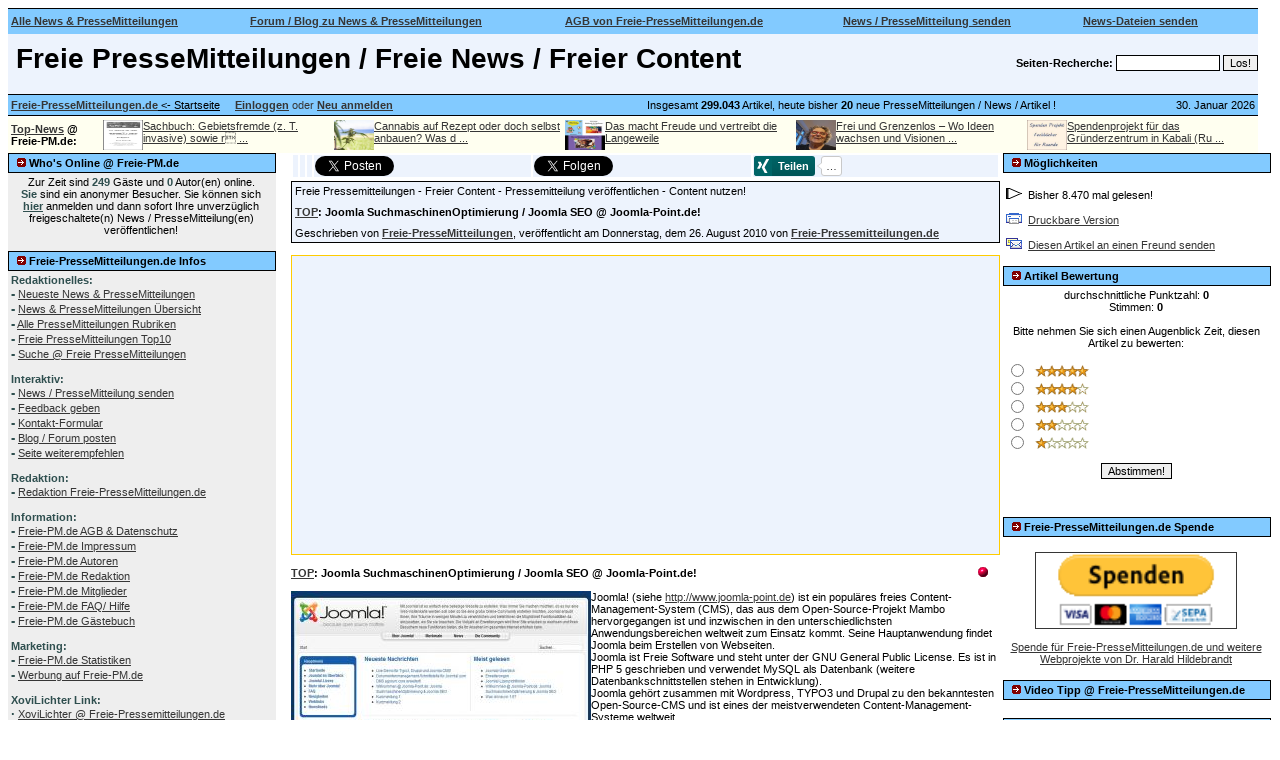

--- FILE ---
content_type: text/html
request_url: https://freie-pressemitteilungen.de/modules.php?name=PresseMitteilungen&file=article&sid=18620
body_size: 15583
content:
<link rel="canonical" href="http://www.freie-pressemitteilungen.de/modules.php?name=PresseMitteilungen&file=article&sid=18620"><meta name="viewport" content="width=device-width, initial-scale=1.0"><!DOCTYPE HTML PUBLIC "-//W3C//DTD HTML 4.01 Transitional//EN">
<html>
<head>
<title> Joomla SuchmaschinenOptimierung / Joomla SEO @ Joomla-Point.de!</title>
<META HTTP-EQUIV="Content-Type" CONTENT="text/html; charset=ISO-8859-1">
<META HTTP-EQUIV="EXPIRES" CONTENT="0">
<META NAME="RESOURCE-TYPE" CONTENT="DOCUMENT">
<META NAME="DISTRIBUTION" CONTENT="GLOBAL">
<META NAME="AUTHOR" CONTENT="">
<META NAME="COPYRIGHT" CONTENT="Copyright (c) 2002 by ">
<META NAME="KEYWORDS" CONTENT="Freie Pressemitteilungen, Freie News, kostenlose Pressemitteilungen, Pressemitteilungen, Pressemitteilung, Pressemeldungen, Pressemeldung, Pressenews, Presseportal, Artikel, kostenlos, kostenlose, open, freie, frei, Content, Open Content, Beiträge, Beitrag, Meldung, News, news, New, new, Headlines, headlines, Community, community, Forum, forum, Forums, forums, Board, board, Boards, boards, Open Source, OpenSource, Opensource, opensource, open source, Portal, Links, Shopping, Kontakte, beziehung, Blogs, blogs, Blog, blog, Intercative, interactive, Game, game, Games, games, Web Site, web site, Weblog, WebLog, weblog, Bulletin, bulletin">
<META NAME="DESCRIPTION" CONTENT="Freie PresseMitteilungen &amp; News - freie kostenlose PresseMitteilung - freier Open Content !">
<META NAME="ROBOTS" CONTENT="INDEX, FOLLOW">
<META NAME="REVISIT-AFTER" CONTENT="1 DAYS">
<META NAME="RATING" CONTENT="GENERAL">
<meta name="verification" content="44b3a7cd043642a4de44e2fbf58e153b" />
<META NAME="GENERATOR" CONTENT="PHPnukebase / Drupal / Typo3 - Powered Site 4.x-8.x-HH - Copyright (c) by ">

<script async src="//pagead2.googlesyndication.com/pagead/js/adsbygoogle.js"></script>
<script>
  (adsbygoogle = window.adsbygoogle || []).push({
    google_ad_client: "ca-pub-0838253563745893",
    enable_page_level_ads: true
  });
</script><meta name="viewport" content="width=device-width, initial-scale=1.0"><link REL="shortcut icon" HREF="themes/Karate/images/favicon.ico" TYPE="image/x-icon">
<LINK REL="StyleSheet" HREF="themes/Karate/style/style.css" TYPE="text/css">





</head>

<style type="text/css">
html, body, textarea {
  scrollbar-base-color: #82caff;
}
</style><body bgcolor="#ffffff" text="#000000" link="#363636" vlink="#363636" alink="#d5ae83">


<table cellpadding="0" cellspacing="0" width="1250" border="0" valign="left" bgcolor="#ffffff">
<tr>
<td bgcolor="#000000" colspan="4"><IMG src="themes/Karate/images/pixel.gif" width="1" height=1 alt="" border="0" hspace="0"></td>
</tr>
<table width="1250" border="0" valign="left" cellpadding="0" cellspacing="0"bgcolor="#ffffff">
<tr height="20px">
<td width="19%" height="25" bgcolor="#82caff" align="left" style="cursor:hand" onMouseOver="this.style.background='#efefef'" onMouseOut="this.style.background='#82caff'" onClick="window.location.href='modules.php?name=PresseMitteilungen'">&nbsp;<a href="modules.php?name=PresseMitteilungen"><b>Alle News & PresseMitteilungen</a></td>
<td width="25%" bgcolor="#82caff" align="left" style="cursor:hand" onMouseOver="this.style.background='#efefef'" onMouseOut="this.style.background='#82caff'" onClick="window.location.href='modules.php?name=XForum'">&nbsp;<a href="modules.php?name=XForum"><b>Forum / Blog zu News & PresseMitteilungen</a></td>
<td width="22%" bgcolor="#82caff" align="left" style="cursor:hand" onMouseOver="this.style.background='#efefef'" onMouseOut="this.style.background='#82caff'" onClick="window.location.href='modules.php?name=PresseMitteilungen-AGB'">&nbsp;<a href="modules.php?name=1_AGB"><b>AGB von Freie-PresseMitteilungen.de</a></td>
<td width="19%" bgcolor="#82caff" align="left" style="cursor:hand" onMouseOver="this.style.background='#efefef'" onMouseOut="this.style.background='#82caff'" onClick="window.location.href='modules.php?name=Submit_News'">&nbsp;<a href="modules.php?name=Submit_News"><b>News / PresseMitteilung senden</a></td>
<td width="14%" bgcolor="#82caff" align="left" style="cursor:hand" onMouseOver="this.style.background='#efefef'" onMouseOut="this.style.background='#82caff'" onClick="window.location.href='modules.php?name=Submit_Dateien'">&nbsp;<a href="modules.php?name=Submit_Dateien"><b>News-Dateien senden</a></td>
</tr>
</table>
<table width="1250" valign="left" bgcolor="#edf3fd"><tr height="5" ><td width="100%" bgcolor="#edf3fd" ></td></tr></table>
<table cellpadding="0" cellspacing="0" width="1250" border="0" valign="left" bgcolor="#ffffff">
<tr width="100%" valign="middle">
<td width="76%" bgcolor="#edf3fd" align="left"  valign="bottom" >
<h1>&nbsp;Freie PresseMitteilungen / Freie News / Freier Content&nbsp;</h1></td>
<td bgcolor="#edf3fd" align="right">
<form action="modules.php?name=Search_News" method="post"><font class="content" color="#F3E1AF"><b>Seiten-Recherche:</b> 
<input type=text size=15 name=query value="">&nbsp;<input type=submit value="Los!"></font></form></td>
</tr></table>
<table cellpadding="0" cellspacing="0" width="1250" border="0" valign="left" bgcolor="#fefefe">
<tr>
<td width="100%" bgcolor="#000000" colspan="4"><IMG src="themes/Karate/images/pixel.gif" width="1" height=1 alt="" border="0" hspace="0"></td>
</tr>
<tr valign="middle" bgcolor="#82caff">
<td width="45%"  height="20" nowrap><font class="content">
&nbsp;<a href="https://www.freie-pressemitteilungen.de"><b>Freie-PresseMitteilungen.de</b></a><u> <- Startseite</u>&nbsp;&nbsp;&nbsp;
&nbsp;<font color="#363636"><a href="modules.php?name=Your_Account"><b>Einloggen</b></a>&nbsp;</b>oder&nbsp;<a href="modules.php?name=Your_Account&op=new_user"><b>Neu anmelden</b></a></font>
</font></td>
</td>
<td align="center" width="45%"><center>&nbsp;Insgesamt <b>299.043</b> Artikel, heute bisher <b>20</b> neue PresseMitteilungen / News / Artikel !</center></td><td align="right" width="15%"><font class="content">
<script type="text/javascript">

<!--   // Array ofmonth Names
var monthNames = new Array( "Januar","Februar","M&auml;rz","April","Mai","Juni","Juli","August","September","Oktober","November","Dezember");
var now = new Date();
thisYear = now.getYear();
if(thisYear < 1900) {thisYear += 1900}; // corrections if Y2K display problem
document.write( now.getDate() + ". " + monthNames[now.getMonth()] + "  "  + thisYear);
// -->

</script></font></td>
<td>&nbsp;</td>
</tr>
<tr>
<td bgcolor="#000000" colspan="4"><IMG src="themes/Karate/images/pixel.gif" width="1" height="1" alt="" border="0" hspace="0"></td>
</tr>
</table>
<!-- FIN DEL TITULO -->
<table width="1250" cellpadding="0" cellspacing="0" border="0" bgcolor="#ffffff" valign="left">
<tr valign="top">
</tr>
<tr valign="top">
<td bgcolor="#ffffff"><img src="themes/Karate/images/pixel.gif" width="1" height="1" border="0" alt=""></td>
</tr>
</table>

<table width = "1250" bgcolor = "ivory">
<tr width = "1250">

<td width = "90" border = "1">
<div style="float:left;">
<b>
<a href=modules.php?name=1_Werbung><b>Top-News</b></a> @<br>
Freie-PM.de:
</b>
</div>
</td>


<center>
<td width = "232" border = "1">
<div style="float:left;"><a href="modules.php?name=PresseMitteilungen&amp;file=article&amp;sid=299930"><img src="https://www.freie-pressemitteilungen.de/0-0pene/Sachbuch-DIE-INVASION-DER-TIERE-250817-sw-kl.jpg" width="40" height="30" alt="Sachbuch: DIE INVASION DER TIERE oder gebietsfremde (z. T. invasive) sowie rückkehrende Tierarten (Ein Überblick von Dr. Harald Hildebrandt)!"></a></div>
<div><a href="modules.php?name=PresseMitteilungen&file=article&sid=299930">Sachbuch: Gebietsfremde (z. T. invasive) sowie r&#2 ...</a></div>
</td>
</center>

<center>
<td width = "232" border = "1">
<div style="float:left;"><a href="modules.php?name=PresseMitteilungen&amp;file=article&amp;sid=299890"><img src="https://www.freie-pressemitteilungen.de/0-0pene/marijuana-leaf-5315560_1280-kl.jpg" width="40" height="30" alt="Cannabis zu medizinischen Zwecken"></a></div>
<div><a href="modules.php?name=PresseMitteilungen&file=article&sid=299890">Cannabis auf Rezept oder doch selbst anbauen? Was d ...</a></div>
</td>
</center>

<center>
<td width = "232" border = "1">
<div style="float:left;"><a href="modules.php?name=PresseMitteilungen&amp;file=article&amp;sid=299769"><img src="https://www.freie-pressemitteilungen.de/0-0pene/DasMachtFreudeBritta.jpg" width="40" height="30" alt=""></a></div>
<div><a href="modules.php?name=PresseMitteilungen&file=article&sid=299769">Das macht Freude und vertreibt die Langeweile</a></div>
</td>
</center>

<center>
<td width = "232" border = "1">
<div style="float:left;"><a href="modules.php?name=PresseMitteilungen&amp;file=article&amp;sid=299009"><img src="https://www.freie-pressemitteilungen.de/0-0pene/ReniWebseiteFreiUndGrenzenlos.jpg" width="40" height="30" alt=""></a></div>
<div><a href="modules.php?name=PresseMitteilungen&file=article&sid=299009">Frei und Grenzenlos – Wo Ideen wachsen und Visionen ...</a></div>
</td>
</center>

<center>
<td width = "232" border = "1">
<div style="float:left;"><a href="modules.php?name=PresseMitteilungen&amp;file=article&amp;sid=135379"><img src="https://www.freie-pressemitteilungen.de/0-0pene/spende-fachbuecher-ruanda-web1.jpg" width="40" height="30" alt="Foto: Es sollen ca. 10 - 15 englischsprachige Fachbücher für etwa 400 EUR zum CCSME in Ruanda geschickt werden."></a></div>
<div><a href="modules.php?name=PresseMitteilungen&file=article&sid=135379">Spendenprojekt für das Gründerzentrum in Kabali (Ru ...</a></div>
</td>
</center>
</tr>
</table>
<table width="1250" cellpadding="0" cellspacing="0" border="0" bgcolor="#ffffff" valign="left"><tr valign="top">
<td bgcolor="#eeeeee" width="150" valign="top">
<table border="0" cellpadding="1" cellspacing="0" bgcolor="#000000" width="266"><tr><td>
<table border="0" cellpadding="3" cellspacing="0" bgcolor="#82caff" width="266"><tr><td align=left>
<font class="content" color="#363636"><b><img src="images/blocks/pressemitteilungen-braun.gif" alt="Freie Pressemitteilungen von und für juristische und natürliche Personen!">&nbsp;Who's Online @ Freie-PM.de</b></font>
</td></tr></table></td></tr></table>
<table border="0" cellpadding="3" cellspacing="0" width="266">
<tr valign="top"><td>
<center><font class="content">Zur Zeit sind <b><font color=#2F4F4F>249</font></b> G&auml;ste und <b><font color=#2F4F4F>0</font></b> Autor(en) online.<br><b><font color="#2F4F4F">Sie</font></b> sind ein anonymer Besucher. Sie k&ouml;nnen sich <a href="modules.php?name=Your_Account"><b><font color="#2F4F4F">hier</font></b></a> anmelden und dann sofort Ihre unverzüglich freigeschaltete(n) News / PresseMitteilung(en) veröffentlichen!</font></center>
</td></tr></table>
<br>


<table border="0" cellpadding="1" cellspacing="0" bgcolor="#000000" width="266"><tr><td>
<table border="0" cellpadding="3" cellspacing="0" bgcolor="#82caff" width="266"><tr><td align=left>
<font class="content" color="#363636"><b><img src="images/blocks/pressemitteilungen-braun.gif" alt="Freie Pressemitteilungen von und für juristische und natürliche Personen!">&nbsp;Freie-PresseMitteilungen.de Infos</b></font>
</td></tr></table></td></tr></table>
<table border="0" cellpadding="3" cellspacing="0" width="266">
<tr valign="top"><td>
<font color=#2F4F4F>

<b>Redaktionelles:</b><br>
<strong><big>-</big></strong> <a href="modules.php?name=PresseMitteilungen" title="Neueste News & PresseMitteilungen">Neueste News & PresseMitteilungen</a><br>
<strong><big>-</big></strong> <a href="modules.php?name=Stories_Archive&sa=show_all" title="Alle News & PresseMitteilungen">News & PresseMitteilungen Übersicht</a><br>
<strong><big>-</big></strong> <a href="modules.php?name=Topics" title="Alle News & PresseMitteilungen Rubriken">Alle PresseMitteilungen Rubriken</a><br>
<strong><big>-</big></strong> <a href="modules.php?name=Top" title="Freie PresseMitteilungen Top10">Freie PresseMitteilungen Top10</a><br>

<script language="JavaScript">document.write('<strong><big>-</big></strong> <a href="modules.php?name=Search_News" title="Suche" rel="nofollow">Suche @ Freie PresseMitteilungen</a><br>')</script> 
<br>

<b>Interaktiv:</b><br>
<strong><big>-</big></strong> <a href="modules.php?name=Submit_News" title="News mitteilen">News / PresseMitteilung senden</a><br>
<script language="JavaScript">document.write('<strong><big>-</big></strong> <a href="modules.php?name=Feedback" title="Feedback auf unserer Seite" rel="nofollow">Feedback geben<br></a>')</script> 
<script language="JavaScript">document.write('<strong><big>-</big></strong> <a href="modules.php?name=Kontakt" title="Kontakt auf unserer Seite" rel="nofollow">Kontakt-Formular<br></a>')</script>
<script language="JavaScript">document.write('<strong><big>-</big></strong> <a href="modules.php?name=XForum" title="Blog / Forum posten" rel="nofollow">Blog / Forum posten<br></a>')</script>
<script language="JavaScript">document.write('<strong><big>-</big></strong> <a href="modules.php?name=Recommend_Us" title="title="Seite Weiterempfehlen" rel="nofollow">Seite weiterempfehlen<br></a>')</script>
<br>

<b>Redaktion:</b><br>
<strong><big>-</big></strong> <a href="modules.php?name=PresseMitteilungen-Redaktion" title="Freie PresseMitteilungen Redaktion">Redaktion Freie-PresseMitteilungen.de</a><br>
<br>

<b>Information:</b><br>

<strong><big>-</big></strong> <a href="modules.php?name=1_AGB">Freie-PM.de AGB & Datenschutz</a><br> 

<strong><big>-</big></strong> <a href="modules.php?name=1_Impressum">Freie-PM.de Impressum</a><br>

<script language="JavaScript">document.write('<strong><big>-</big></strong> <a href="modules.php?name=PresseMitteilungen-Authors" title="Autoren-Liste" rel="nofollow">Freie-PM.de Autoren<br></a>')</script>

<script language="JavaScript">document.write('<strong><big>-</big></strong> <a href="modules.php?name=PresseMitteilungen-Redaktion" title="Freie PresseMitteilungen Redaktion" rel="nofollow">Freie-PM.de Redaktion<br></a>')</script>

<script language="JavaScript">document.write('<strong><big>-</big></strong> <a href="modules.php?name=Members_List" title="Mitglieder-Liste" rel="nofollow">Freie-PM.de Mitglieder<br></a>')</script>
<script language="JavaScript">document.write('<strong><big>-</big></strong> <a href="modules.php?op=modload&name=FAQ&file=index" rel="nofollow">Freie-PM.de FAQ/ Hilfe<br></a>')</script>

<script language="JavaScript">document.write('<strong><big>-</big></strong> <a href="modules.php?name=x_Guestbook" title="Gästebuch" rel="nofollow">Freie-PM.de Gästebuch<br></a>')</script>
<br>

<b>Marketing:</b><br>

<script language="JavaScript">document.write('<strong><big>-</big></strong> <a href="modules.php?name=Statistics&op=Stats" rel="nofollow">Freie-PM.de Statistiken</a><br>')</script>

<script language="JavaScript">document.write('<strong><big>-</big></strong> <a href="modules.php?name=1_Werbung" rel="nofollow">Werbung auf Freie-PM.de</a><br><br>')</script>

<b>XoviLichter Link:</b><br> 
<strong><big>·</big></strong> <a href="http://www.freie-pressemitteilungen.de/0contests/xovilichter/" title="XoviLichter @ Freie-Pressemitteilungen.de">XoviLichter @ Freie-Pressemitteilungen.de</a><br>
<br>

<b>Accounts:</b><br>
<strong><big>-</big></strong> <a href="https://www.facebook.com/HaraldHil" target=_blank>Facebook</a><br>
<strong><big>-</big></strong> <a href="https://www.youtube.com/channel/UCdn8EWV5hsnilAUdcRLvgqQ/videos" target=_blank>YouTube</a><br>
<strong><big>-</big></strong> <a href=http://twitter.com/HarHildebrandt target=_blank>Twitter</a><br>
<strong><big>-</big></strong> <a href="https://plus.google.com/+HaraldHildebrandt?rel=author">google+</a>
</td></tr></table>
<br>


<table border="0" cellpadding="1" cellspacing="0" bgcolor="#000000" width="266"><tr><td>
<table border="0" cellpadding="3" cellspacing="0" bgcolor="#82caff" width="266"><tr><td align=left>
<font class="content" color="#363636"><b><img src="images/blocks/pressemitteilungen-braun.gif" alt="Freie Pressemitteilungen von und für juristische und natürliche Personen!">&nbsp;Online Werbung</b></font>
</td></tr></table></td></tr></table>
<table border="0" cellpadding="3" cellspacing="0" width="266">
<tr valign="top"><td>
<center>

<!-- ACHTUNG: Der Code enthält die ID/Usernamen TEST und ist nur für Testzwecke gedacht, z.B. für eigene Klicks. Falls Sie den Code für Ihre eigene ID benutzen möchten, bitte zuerst ganz oben Ihre ID (Usernamen) eingeben und einfach auf den obigen nebenstehenden Button klicken und neue Codes generieren, sonst werden die Klicks und Provisionen der ID test gutgeschrieben, und nicht Ihnen ! -->
<!--- Start HTML-Code superclix.de Partnerprogramm 5022/21233 --->
<a href="https://clix.superclix.de/cgi-bin/clix.cgi?id=HaraldHi&pp=5022&linknr=21233" target="_blank">
<img src="http://clix.superclix.de/images/b-pp5022-s01-468x60-einkaufen.gif" width="255" height="50" alt="Online Preiswert Einkaufen mit Online-Preiswert-Einkaufen.de" border="0"></a>
<!--- Ende HTML-Code superclix.de Partnerprogramm 5022/21233 --->

<script async src="//pagead2.googlesyndication.com/pagead/js/adsbygoogle.js"></script>
<!-- 00 - nur FPM - 250x250 Leaderboard -->
<ins class="adsbygoogle"
     style="display:inline-block;width:250px;height:250px"
     data-ad-client="ca-pub-0838253563745893"
     data-ad-slot="3220904736"></ins>
<script>
(adsbygoogle = window.adsbygoogle || []).push({});
</script>
</td></tr></table>
<br>


<table border="0" cellpadding="1" cellspacing="0" bgcolor="#000000" width="266"><tr><td>
<table border="0" cellpadding="3" cellspacing="0" bgcolor="#82caff" width="266"><tr><td align=left>
<font class="content" color="#363636"><b><img src="images/blocks/pressemitteilungen-braun.gif" alt="Freie Pressemitteilungen von und für juristische und natürliche Personen!">&nbsp;PresseMitteilungen Rubriken</b></font>
</td></tr></table></td></tr></table>
<table border="0" cellpadding="3" cellspacing="0" width="266">
<tr valign="top"><td>
<table width="100%"><tr width="100%"><td><img src="images/blocks/pressemitteilungen-gelb.gif" alt="PresseMitteilungen zum Thema Auto & Verkehr"> <a href="modules.php?name=PresseMitteilungen&new_topic=1" title="PresseMitteilungen zum Thema Auto & Verkehr"><b>Auto & Verkehr</b></a></td><td align="right">(<b>11.519</b>)</td></tr><tr width="100%"><td><img src="images/blocks/pressemitteilungen-gelb.gif" alt="PresseMitteilungen zum Thema Bildung & Wissenschaft"> <a href="modules.php?name=PresseMitteilungen&new_topic=2" title="PresseMitteilungen zum Thema Bildung & Wissenschaft"><b>Bildung & Wissenschaft</b></a></td><td align="right">(<b>13.222</b>)</td></tr><tr width="100%"><td><img src="images/blocks/pressemitteilungen-gelb.gif" alt="PresseMitteilungen zum Thema Computer & Software"> <a href="modules.php?name=PresseMitteilungen&new_topic=18" title="PresseMitteilungen zum Thema Computer & Software"><b>Computer & Software</b></a></td><td align="right">(<b>13.338</b>)</td></tr><tr width="100%"><td><img src="images/blocks/pressemitteilungen-gelb.gif" alt="PresseMitteilungen zum Thema Einkauf & Shopping"> <a href="modules.php?name=PresseMitteilungen&new_topic=19" title="PresseMitteilungen zum Thema Einkauf & Shopping"><b>Einkauf & Shopping</b></a></td><td align="right">(<b>1.728</b>)</td></tr><tr width="100%"><td><img src="images/blocks/pressemitteilungen-gelb.gif" alt="PresseMitteilungen zum Thema Energie & Umwelt"> <a href="modules.php?name=PresseMitteilungen&new_topic=13" title="PresseMitteilungen zum Thema Energie & Umwelt"><b>Energie & Umwelt</b></a></td><td align="right">(<b>9.658</b>)</td></tr><tr width="100%"><td><img src="images/blocks/pressemitteilungen-gelb.gif" alt="PresseMitteilungen zum Thema Ernährung & Gesundheit"> <a href="modules.php?name=PresseMitteilungen&new_topic=12" title="PresseMitteilungen zum Thema Ernährung & Gesundheit"><b>Ernährung & Gesundheit</b></a></td><td align="right">(<b>26.745</b>)</td></tr><tr width="100%"><td><img src="images/blocks/pressemitteilungen-gelb.gif" alt="PresseMitteilungen zum Thema Freizeit & Hobby"> <a href="modules.php?name=PresseMitteilungen&new_topic=11" title="PresseMitteilungen zum Thema Freizeit & Hobby"><b>Freizeit & Hobby</b></a></td><td align="right">(<b>27.771</b>)</td></tr><tr width="100%"><td><img src="images/blocks/pressemitteilungen-gelb.gif" alt="PresseMitteilungen zum Thema Heim, Garten & Wohnen"> <a href="modules.php?name=PresseMitteilungen&new_topic=20" title="PresseMitteilungen zum Thema Heim, Garten & Wohnen"><b>Heim, Garten & Wohnen</b></a></td><td align="right">(<b>18.363</b>)</td></tr><tr width="100%"><td><img src="images/blocks/pressemitteilungen-gelb.gif" alt="PresseMitteilungen zum Thema Immobilien & Wirtschaft"> <a href="modules.php?name=PresseMitteilungen&new_topic=10" title="PresseMitteilungen zum Thema Immobilien & Wirtschaft"><b>Immobilien & Wirtschaft</b></a></td><td align="right">(<b>53.563</b>)</td></tr><tr width="100%"><td><img src="images/blocks/pressemitteilungen-gelb.gif" alt="PresseMitteilungen zum Thema Internet & Medien"> <a href="modules.php?name=PresseMitteilungen&new_topic=9" title="PresseMitteilungen zum Thema Internet & Medien"><b>Internet & Medien</b></a></td><td align="right">(<b>53.871</b>)</td></tr><tr width="100%"><td><img src="images/blocks/pressemitteilungen-gelb.gif" alt="PresseMitteilungen zum Thema Kunst & Kultur"> <a href="modules.php?name=PresseMitteilungen&new_topic=8" title="PresseMitteilungen zum Thema Kunst & Kultur"><b>Kunst & Kultur</b></a></td><td align="right">(<b>8.441</b>)</td></tr><tr width="100%"><td><img src="images/blocks/pressemitteilungen-gelb.gif" alt="PresseMitteilungen zum Thema Liebe & Erotik"> <a href="modules.php?name=PresseMitteilungen&new_topic=17" title="PresseMitteilungen zum Thema Liebe & Erotik"><b>Liebe & Erotik</b></a></td><td align="right">(<b>314</b>)</td></tr><tr width="100%"><td><img src="images/blocks/pressemitteilungen-gelb.gif" alt="PresseMitteilungen zum Thema Marktforschung & Werbung"> <a href="modules.php?name=PresseMitteilungen&new_topic=7" title="PresseMitteilungen zum Thema Marktforschung & Werbung"><b>Marktforschung & Werbung</b></a></td><td align="right">(<b>7.778</b>)</td></tr><tr width="100%"><td><img src="images/blocks/pressemitteilungen-gelb.gif" alt="PresseMitteilungen zum Thema Mode & Lifestyle"> <a href="modules.php?name=PresseMitteilungen&new_topic=6" title="PresseMitteilungen zum Thema Mode & Lifestyle"><b>Mode & Lifestyle</b></a></td><td align="right">(<b>8.092</b>)</td></tr><tr width="100%"><td><img src="images/blocks/pressemitteilungen-gelb.gif" alt="PresseMitteilungen zum Thema Politik & Gesellschaft"> <a href="modules.php?name=PresseMitteilungen&new_topic=5" title="PresseMitteilungen zum Thema Politik & Gesellschaft"><b>Politik & Gesellschaft</b></a></td><td align="right">(<b>13.198</b>)</td></tr><tr width="100%"><td><img src="images/blocks/pressemitteilungen-gelb.gif" alt="PresseMitteilungen zum Thema Produkt-Neuheiten"> <a href="modules.php?name=PresseMitteilungen&new_topic=21" title="PresseMitteilungen zum Thema Produkt-Neuheiten"><b>Produkt-Neuheiten</b></a></td><td align="right">(<b>768</b>)</td></tr><tr width="100%"><td><img src="images/blocks/pressemitteilungen-gelb.gif" alt="PresseMitteilungen zum Thema Recht & Gesetz"> <a href="modules.php?name=PresseMitteilungen&new_topic=4" title="PresseMitteilungen zum Thema Recht & Gesetz"><b>Recht & Gesetz</b></a></td><td align="right">(<b>1.016</b>)</td></tr><tr width="100%"><td><img src="images/blocks/pressemitteilungen-gelb.gif" alt="PresseMitteilungen zum Thema Reisen & Touristik"> <a href="modules.php?name=PresseMitteilungen&new_topic=3" title="PresseMitteilungen zum Thema Reisen & Touristik"><b>Reisen & Touristik</b></a></td><td align="right">(<b>26.639</b>)</td></tr><tr width="100%"><td><img src="images/blocks/pressemitteilungen-gelb.gif" alt="PresseMitteilungen zum Thema Sport & Wettbewerb"> <a href="modules.php?name=PresseMitteilungen&new_topic=15" title="PresseMitteilungen zum Thema Sport & Wettbewerb"><b>Sport & Wettbewerb</b></a></td><td align="right">(<b>7.397</b>)</td></tr><tr width="100%"><td><img src="images/blocks/pressemitteilungen-gelb.gif" alt="PresseMitteilungen zum Thema Technik & Technologie"> <a href="modules.php?name=PresseMitteilungen&new_topic=16" title="PresseMitteilungen zum Thema Technik & Technologie"><b>Technik & Technologie</b></a></td><td align="right">(<b>11.028</b>)</td></tr></table>
</td></tr></table>
<br>


<table border="0" cellpadding="1" cellspacing="0" bgcolor="#000000" width="266"><tr><td>
<table border="0" cellpadding="3" cellspacing="0" bgcolor="#82caff" width="266"><tr><td align=left>
<font class="content" color="#363636"><b><img src="images/blocks/pressemitteilungen-braun.gif" alt="Freie Pressemitteilungen von und für juristische und natürliche Personen!">&nbsp;Seiten-Infos @ Freie-PM.de</b></font>
</td></tr></table></td></tr></table>
<table border="0" cellpadding="3" cellspacing="0" width="266">
<tr valign="top"><td>
<TR><TD><img src="images/blocks/pressemitteilungen-gelb.gif" alt="Freie Presse Mitteilungen DE -  News!">  &nbsp;<a href=modules.php?name=PresseMitteilungen title="Freie Presse Mitteilungen DE -  News!">News / Presse Mitteilungen:</TD><TD align="right"><b>299.043</b></TD></TR><TR><TD><img src="images/blocks/pressemitteilungen-gelb.gif" alt="Freie Presse Mitteilungen DE -  News!">  &nbsp;<a href=modules.php?name=News-Comments title="Freie Presse Mitteilungen DE -  News!">News - Kommentare:</TD><TD align="right"><b>365</b></TD></TR><TR><TD><img src="images/blocks/pressemitteilungen-gelb.gif" alt="Freie PresseMitteilungen DE - Mitglieder!">  &nbsp;<a href=modules.php?name=Members_List title="Freie PresseMitteilungen DE - Mitglieder!">Registrierte Mitglieder:</TD><TD align="right"><b>155.184</b></TD></TR><TR><TD><img src="images/blocks/pressemitteilungen-gelb.gif" alt="Freie PresseMitteilungen DE - Autoren!">  &nbsp;<a href=/modules.php?name=PresseMitteilungen-Authors title="Freie PresseMitteilungen DE - Autoren!">Autoren:</TD><TD align="right"><b>4.939</b></TD></TR><TR><TD><img src="images/blocks/pressemitteilungen-gelb.gif" alt="Freie PresseMitteilungen DE - Fotos!">  &nbsp;<a href=/modules.php?name=coppermine&file=displayimage&album=random&cat=&pos=-8265 title="Freie PresseMitteilungen DE - Fotos!">Fotos:</TD><TD align="right"><b>10.054</b></TD></TR><TR><TD><img src="images/blocks/pressemitteilungen-gelb.gif" alt="Freie PresseMitteilungen DE - Eingebettete Videos!">  &nbsp;<a href=/modules.php?name=Video-Links title="Freie PresseMitteilungen DE - Eingebettete Videos!">Eingebettete Videos:</TD><TD align="right"><b>7.360</b></TD></TR><TR><TD><img src="images/blocks/pressemitteilungen-gelb.gif" alt="Freie PresseMitteilungen DE -  Gästebuch!">  &nbsp;<a href=modules.php?name=x_Guestbook title="Freie PresseMitteilungen DE -  Gästebuch!">Gästebuch-Einträge:</a></TD><TD align="right"><b>18</b></TD></TR>

</td></tr></table>
<br>


<table border="0" cellpadding="1" cellspacing="0" bgcolor="#000000" width="266"><tr><td>
<table border="0" cellpadding="3" cellspacing="0" bgcolor="#82caff" width="266"><tr><td align=left>
<font class="content" color="#363636"><b><img src="images/blocks/pressemitteilungen-braun.gif" alt="Freie Pressemitteilungen von und für juristische und natürliche Personen!">&nbsp;Online - Web - Tipps</b></font>
</td></tr></table></td></tr></table>
<table border="0" cellpadding="3" cellspacing="0" width="266">
<tr valign="top"><td>
<center>

<a href="http://www.ost-nachrichten.de" target="_blank">
<img src="images/0-banner/0-ost-nachrichten.jpg" align="bottom" width="95" height="28" border="0" hspace="1" alt="ost-nachrichten.de"></a>

<a href="http://www.parteien-news.de" target="_blank">
<img src="images/0-banner/0-parteien-news.jpg" align="bottom" width="95" height="28" border="0" hspace="1" alt="parteien-news.de"></a>
</td></tr></table>
<br>


<table border="0" cellpadding="1" cellspacing="0" bgcolor="#000000" width="266"><tr><td>
<table border="0" cellpadding="3" cellspacing="0" bgcolor="#82caff" width="266"><tr><td align=left>
<font class="content" color="#363636"><b><img src="images/blocks/pressemitteilungen-braun.gif" alt="Freie Pressemitteilungen von und für juristische und natürliche Personen!">&nbsp;SEO Contest RankensteinSEO</b></font>
</td></tr></table></td></tr></table>
<table border="0" cellpadding="3" cellspacing="0" width="266">
<tr valign="top"><td>
Link: <a href="https://rankensteinseo.freie-pressemitteilungen.de">SEO Contest RankensteinSEO</a>
</td></tr></table>
<br>


<table border="0" cellpadding="1" cellspacing="0" bgcolor="#000000" width="266"><tr><td>
<table border="0" cellpadding="3" cellspacing="0" bgcolor="#82caff" width="266"><tr><td align=left>
<font class="content" color="#363636"><b><img src="images/blocks/pressemitteilungen-braun.gif" alt="Freie Pressemitteilungen von und für juristische und natürliche Personen!">&nbsp;Keywordkönig SEO-Contest</b></font>
</td></tr></table></td></tr></table>
<table border="0" cellpadding="3" cellspacing="0" width="266">
<tr valign="top"><td>

Contest-Seite: <a href=https://keywordkoenig.complex-berlin.de target=_blank>Keywordkönig Contest-Seite</a><br>
Contest-Video: <a href=https://www.youtube.com/watch?v=qE-oR4qbEI4 target=_blank>Keywordkönig Video</a><br>
Contest-Bild:  <a href=https://keywordkoenig.complex-berlin.de/images/Keywordkoenig-Krone-2025-1200px.jpg target=_blank>Keywordkönig Bild</a>

</td></tr></table>
<br>


</td><td><img src="themes/Karate/images/pixel.gif" width="15" height="1" border="0" alt=""></td><td width="100%">
<table width="100%" border="0" bgcolor="white">
<tr align="left" border="1" bgcolor="#edf3fd" width="100%">

<td widtth="140" align="left">
<!-- Facebook Klasse -->
<div id="fb-root"></div>
<script>(function(d, s, id) {
var js, fjs = d.getElementsByTagName(s)[0];
if (d.getElementById(id)) return;
js = d.createElement(s); js.id = id;
js.src = "//connect.facebook.net/de_DE/all.js#xfbml=1";
fjs.parentNode.insertBefore(js, fjs);
}(document, 'script', 'facebook-jssdk'));</script>

<!-- Facebook Like Button -->
<div class="fb-like" data-href="modules.php?name=PresseMitteilungen&file=article&sid=18620" data-send="false" data-layout="button_count" data-width="120" data-show-faces="false"></div>
</td>

<td widtth="140" align="left">

  <div id="fb-root"></div>
  <script>(function(d, s, id) {
    var js, fjs = d.getElementsByTagName(s)[0];
    if (d.getElementById(id)) return;
    js = d.createElement(s); js.id = id;
    js.src = "//connect.facebook.net/de_DE/sdk.js#xfbml=1";
    fjs.parentNode.insertBefore(js, fjs);
  }(document, 'script', 'facebook-jssdk'));</script>

  <!-- Your share button code -->
  <div class="fb-share-button"
    data-href="modules.php?name=PresseMitteilungen&file=article&sid=18620"
    data-layout="button_count">
  </div>
</td>

<td widtth="100 align="left"">
<!-- Place this tag where you want the widget to render. -->
<div class="g-follow" data-annotation="bubble" data-height="20" data-href="https://plus.google.com/100124173282287611030" data-rel="author"></div>

<!-- Place this tag after the last widget tag. -->
<script type="text/javascript">
  (function() {
    var po = document.createElement('script'); po.type = 'text/javascript'; po.async = true;
    po.src = 'https://apis.google.com/js/platform.js';
    var s = document.getElementsByTagName('script')[0]; s.parentNode.insertBefore(po, s);
  })();
</script>

<script type="text/javascript" src="http://apis.google.com/js/plusone.js">{lang: 'de', parsetags: 'explicit'}</script><g:plusone href="modules.php?name=PresseMitteilungen&file=article&sid=18620" size="medium"></g:plusone><script type="text/javascript">gapi.plusone.go();</script>
</td>

<td align="left">
<script language="JavaScript">document.write('<a href="https://twitter.com/share" class="twitter-share-button" data-url="modules.php?name=PresseMitteilungen&file=article&sid=18620" data-via="HarHildebrandt" data-lang="de" data-related="HarHildebrandt">Twittern</a>')</script>
<script>!function(d,s,id){var js,fjs=d.getElementsByTagName(s)[0],p=/^http:/.test(d.location)?'http':'https';if(!d.getElementById(id)){js=d.createElement(s);js.id=id;js.src=p+'://platform.twitter.com/widgets.js';fjs.parentNode.insertBefore(js,fjs);}}(document, 'script', 'twitter-wjs');</script>
</td>

<td widtth="100" align="left">
<a href="https://twitter.com/HarHildebrandt" class="twitter-follow-button" data-show-count="false" data-lang="de" data-show-screen-name="false">@HarHildebrandt folgen</a>
<script>!function(d,s,id){var js,fjs=d.getElementsByTagName(s)[0],p=/^http:/.test(d.location)?'http':'https';if(!d.getElementById(id)){js=d.createElement(s);js.id=id;js.src=p+'://platform.twitter.com/widgets.js';fjs.parentNode.insertBefore(js,fjs);}}(document, 'script', 'twitter-wjs');</script>
</td>

<td widtth="170" align="left" >
<div data-counter="right" data-type="XING/Share" data-url="http://www.freie-pressemitteilungen.de/modules.php?name=PresseMitteilungen&amp;file=article&amp;sid=18620" data-lang="de"></div>
<script>
  ;(function (d, s) {
    var x = d.createElement(s),
      s = d.getElementsByTagName(s)[0];
      x.src = "https://www.xing-share.com/js/external/share.js";
      s.parentNode.insertBefore(x, s);
  })(document, "script");
</script>
</td>

</tr>
<tr>
<table border="0" cellpadding="0" cellspacing="0" bgcolor="#ffffff" width="100%"><tr><td>
<table border="0" cellpadding="1" cellspacing="0" bgcolor="#000000" width="100%"><tr><td>
<table border="0" cellpadding="3"cellspacing="0" bgcolor="#edf3fd" width="100%"><tr><td align="left">
Freie Pressemitteilungen - Freier Content - Pressemitteilung veröffentlichen - Content nutzen!
<font class="option" color="#363636"><h2><a href="modules.php?name=PresseMitteilungen&amp;file=categories&amp;op=newindex&amp;catid=1"><font class="storycat">TOP</font></a>: Joomla SuchmaschinenOptimierung / Joomla SEO @ Joomla-Point.de!</h2></font>
<font class="content">Geschrieben von <a href="modules.php?name=Your_Account&op=userinfo&uname=Freie-PresseMitteilungen" title="Autor"><b>Freie-PresseMitteilungen</b></a>, veröffentlicht am Donnerstag, dem 26. August 2010 von <b> <script language="JavaScript">document.write('<a href="http://www.freie-pressemitteilungen.de" rel=nofollow>Freie-Pressemitteilungen</a>')</script><u><font color="#363636">.de</u></font>
</b></td></tr></table></td></tr></table><br><table width="100%" border="0" cellspacing="1" cellpadding="0" bgcolor="#FFCC00"><tr><td>
<table width="100%" border="0" cellspacing="1" cellpadding="8" bgcolor="#edf3fd"><tr><td>

<center>

<div style="max-width:690px;">

<script async src="//pagead2.googlesyndication.com/pagead/js/adsbygoogle.js"></script>
<!-- 00 - nur FPM - Automatische Größe Responsive -->
<ins class="adsbygoogle"
     style="display:block"
     data-ad-client="ca-pub-0838253563745893"
     data-ad-slot="5349339934"
     data-ad-format="auto"></ins>
<script>
(adsbygoogle = window.adsbygoogle || []).push({});
</script>

</div>
</td></tr></table></td></tr></table>
<a href="modules.php?name=PresseMitteilungen&amp;new_topic=9"><img src="images/topics/pressemitteilung.gif" border="0" Alt="PresseMitteilungen zum Thema Internet & Medien" align="right" hspace="10" vspace="10"></a>

<br>
    <b><a href="modules.php?name=PresseMitteilungen&amp;file=categories&amp;op=newindex&amp;catid=1"><font class="storycat">TOP</font></a>: Joomla SuchmaschinenOptimierung / Joomla SEO @ Joomla-Point.de!</b>

<br>
    <font class="content" color="#505050"><br><div style="float:left;"><img src="https://www.freie-pressemitteilungen.de/0-0pene/joomla-point-de-gross-100826-wong.jpeg" width="300" heigght="70" alt="Screen-Shot Joomla-Point.de! | Freie-Pressemitteilungen.de"></div>Joomla! (siehe <a href=http://www.joomla-point.de target=_blank>http://www.joomla-point.de</a>) ist ein populäres freies Content-Management-System (CMS), das aus dem Open-Source-Projekt Mambo hervorgegangen ist und inzwischen in den unterschiedlichsten Anwendungsbereichen weltweit zum Einsatz kommt. Seine Hauptanwendung findet Joomla beim Erstellen von Webseiten.<br />
Joomla ist Freie Software und steht unter der GNU General Public License. Es ist in PHP 5 geschrieben und verwendet MySQL als Datenbank (weitere Datenbankschnittstellen stehen in Entwicklung).<br />
Joomla gehört zusammen mit Wordpress, TYPO3 und Drupal zu den bekanntesten Open-Source-CMS und ist eines der meistverwendeten Content-Management-Systeme weltweit.</font>
</td></tr></table><br>


<table border="0" cellpadding="0" cellspacing="0" bgcolor="#FFFFf0" width="100%"><tr><td>
Foto- /Grafik-Info: Screen-Shot Joomla-Point.de!</td></tr></table><br>


<table border="0" cellpadding="0" cellspacing="0" bgcolor="#FFFFf0" width="100%"><tr><td>
<b>Artikel-Titel: <a href="modules.php?name=PresseMitteilungen&amp;file=categories&amp;op=newindex&amp;catid=1"><font class="storycat">TOP</font></a>: Joomla SuchmaschinenOptimierung / Joomla SEO @ Joomla-Point.de!</b></td></tr></table><br>


<table width="100%" border="1"><tr><td valign="top" width="100%">
<center>Für die Inhalte dieser Veröffentlichung ist nicht Freie-PresseMitteilungen.de als News-Portal sondern ausschließlich der Autor (Freie-PresseMitteilungen) verantwortlich (siehe <a href=modules.php?name=1_AGB>AGB</a>). Haftungsausschluss: Freie-PresseMitteilungen.de distanziert sich von dem Inhalt dieser Veröffentlichung (News / Pressemitteilung inklusive etwaiger Bilder) und macht sich diesen demzufolge auch nicht zu Eigen!</td></tr></table><br>

<!-- COMMENTS NAVIGATION BAR START -->

<table width="100%" border="0" cellspacing="1" cellpadding="0" bgcolor="#FFCC00"><tr><td>
<table width="100%" border="0" cellspacing="1" cellpadding="8" bgcolor="#edf3fd"><tr><td>
<table width="100%" border="0" cellspacing="0" cellpadding="0">
<tr><td bgcolor="#FFCC00" align="center"><font class="content" color="#000000">"<a href="modules.php?name=PresseMitteilungen&amp;file=categories&amp;op=newindex&amp;catid=1"><font class="storycat">TOP</font></a>: Joomla SuchmaschinenOptimierung / Joomla SEO @ Joomla-Point.de!" | <a href="modules.php?name=Your_Account"><font color="#000000">Anmelden oder Einloggen</font></a> | <B>0</B> Kommentare</font></td></tr>
<tr><td bgcolor="#edf3fd" align="center" width="100%">
<table border="0"><tr><td><font class="content">
<form method="post" action="modules.php?name=PresseMitteilungen&file=article">
<font color="#000000">Grenze</font> <select name="thold">
<option value="-1">-1</option>
<option value="0" selected>0</option>
<option value="1">1</option>
<option value="2">2</option>
<option value="3">3</option>
<option value="4">4</option>
<option value="5">5</option>
</select> <select name=mode><option value="nocomments">kein Kommentar</option>
<option value="nested">geschachtelt</option>
<option value="flat">flach</option>
<option value="thread" selected>Diskussionsfaden</option>
</select> <select name="order"><option value="0" selected>Alte zuerst</option>
<option value="1">Neue zuerst</option>
<option value="2">H&ouml;chste Punktzahl zuerst</option>
</select>
<input type="hidden" name="sid" value="18620">
<input type="submit" value="Aktualisieren"></form>
</font></form></td></tr></table></td></tr><tr><td bgcolor="#FFCC00" align="center"><font class="tiny">F&uuml;r den Inhalt der Kommentare sind die Verfasser verantwortlich.</font></td></tr></table>

<!-- COMMENTS NAVIGATION BAR END -->

</td></tr></table></td></tr></table>
<br><table width="100%" border="0" cellspacing="1" cellpadding="0" bgcolor="#FFCC00"><tr><td>
<table width="100%" border="0" cellspacing="1" cellpadding="8" bgcolor="#edf3fd"><tr><td>
<center>Keine anonymen Kommentare m&ouml;glich, bitte zuerst <a href="modules.php?name=Your_Account&amp;op=new_user">anmelden</a></center></td></tr></table></td></tr></table>
<br><table width="100%" border="0" cellspacing="1" cellpadding="0" bgcolor="#FFCC00"><tr><td>
<table width="100%" border="0" cellspacing="1" cellpadding="8" bgcolor="#edf3fd"><tr><td>

<center>

<div style="max-width:690px;">

<script async src="//pagead2.googlesyndication.com/pagead/js/adsbygoogle.js"></script>
<!-- 0 0 - 00 alle Seiten / automatisch / News + Video-Links -->
<ins class="adsbygoogle"
     style="display:block"
     data-ad-client="ca-pub-0838253563745893"
     data-ad-slot="9247651244"
     data-ad-format="auto"
     data-full-width-responsive="true"></ins>
<script>
(adsbygoogle = window.adsbygoogle || []).push({});
</script>

</div>
</td></tr></table></td></tr></table>

<br>
<table width="100%" bgcolor="#FFCC00"><tr><td><font class="option"><b>Diese Web-Videos bei Freie-PresseMitteilungen.de könnten Sie auch interessieren:</b></font></td></tr></table><br><table width="100%" border="0" cellspacing="1" cellpadding="0" bgcolor="#FFCC00"><tr><td>
<table width="100%" border="0" cellspacing="1" cellpadding="8" bgcolor="#edf3fd"><tr><td>
<table width="100%" border="0"><tr width="100%" valign="bottom"><td align="center" width="160" valign="bottom"><b>Wiesbaden: Rudelsingen im Kulturpalast Wiesbaden</b><br><br><a href="modules.php?name=Video-Links&l_op=viewlinkdetails&amp;lid=1733"><img src="http://img.youtube.com/vi/kQiyr0uCY8s/0.jpg" alt="Wiesbaden: Rudelsingen im Kulturpalast Wiesbaden" width="225" height="160" /></a></td><td align="center" width="160" valign="bottom"><b>VC Wiesbaden verliert das Pokal-Finale gegen Dresdn ...</b><br><br><a href="modules.php?name=Video-Links&l_op=viewlinkdetails&amp;lid=1732"><img src="http://img.youtube.com/vi/sSHcBTPqzw0/0.jpg" alt="VC Wiesbaden verliert das Pokal-Finale gegen Dresdn ..." width="225" height="160" /></a></td><td align="center" width="160" valign="bottom"><b>Wiesbaden: Bundesligafinale im Bogenschießen</b><br><br><a href="modules.php?name=Video-Links&l_op=viewlinkdetails&amp;lid=1731"><img src="http://img.youtube.com/vi/zlQzJvd8_Ok/0.jpg" alt="Wiesbaden: Bundesligafinale im Bogenschießen" width="225" height="160" /></a></td></tr></table><table width="100%" border="0"><tr width="100%"><td align="center" width="100%"><center><br>Alle Web-Video-Links bei Freie-PresseMitteilungen.de: <a href=modules.php?name=Video-Links>Freie-PresseMitteilungen.de Web-Video-Verzeichnis</a></td></tr></table></td></tr></table></td></tr></table>
<br><table width="100%" bgcolor="#FFCC00"><tr><td><font class="option"><b>Diese Fotos bei Freie-PresseMitteilungen.de könnten Sie auch interessieren:</b></font></td></tr></table><br><table width="100%" border="0" cellspacing="1" cellpadding="0" bgcolor="#FFCC00"><tr><td>
<table width="100%" border="0" cellspacing="1" cellpadding="8" bgcolor="#edf3fd"><tr><td>

<table width="100%" border="0" align="center" FOTOalign="bottom" cellpadding="0" cellspacing="0">
<tr width="100%" align="center" valign="bottom" ><td valign="bottom" ><b>Rosarium-Sangerhausen-Deutschland-2012-12 ...</b><br><br><a href="modules.php?name=coppermine&file=displayimage&album=random&cat=&pos=-1"><img src="modules/coppermine/albums/120901-SA-Rosarium-Sangerhausen-2012-fpm/normal_Rosarium-Sangerhausen-Deutschland-2012-120901-DSC_0233.jpg"  border="0" width="225" height="160"></a></td><td valign="bottom" ><b>Rosarium-Sangerhausen-Deutschland-2012-12 ...</b><br><br><a href="modules.php?name=coppermine&file=displayimage&album=random&cat=&pos=-1"><img src="modules/coppermine/albums/120901-SA-Rosarium-Sangerhausen-2012-fpm/normal_Rosarium-Sangerhausen-Deutschland-2012-120901-DSC_0233.jpg"  border="0" width="225" height="160"></a></td><td valign="bottom" ><b>Rosarium-Sangerhausen-Deutschland-2012-12 ...</b><br><br><a href="modules.php?name=coppermine&file=displayimage&album=random&cat=&pos=-1"><img src="modules/coppermine/albums/120901-SA-Rosarium-Sangerhausen-2012-fpm/normal_Rosarium-Sangerhausen-Deutschland-2012-120901-DSC_0233.jpg"  border="0" width="225" height="160"></a></td></tr><tr align="center"><td colspan=""><a href="modules.php?name=coppermine"></center></td></tr></table><table width="100%" border="0"><tr width="100%"><td align="center" width="100%"><center><br>Alle Fotos in der Foto-Galerie von Freie-PresseMitteilungen.de: <a href=modules.php?name=coppermine>Freie-PresseMitteilungen.de Foto - Galerie</a></td></tr></table></td></tr></table></td></tr></table>
<br><br><table width="100%" bgcolor="#FFCC00"><tr><td><font class="option"><b>Diese Testberichte bei Freie-PresseMitteilungen.de könnten Sie auch interessieren:</b></font></td></tr></table><br><img src="modules/Search_Enhanced/images/urlgo.gif" border="0" alt="">&nbsp;<font size="3"><a href="modules.php?name=Reviews&rop=showcontent&id=551"></b><b>Rotwein Femar Roma Rosso DOC</b></a></b></a> Der Femar Roma Rosso DOC (0,75L) von Femar Vini Sr, IT-Monte Porzio Catone, Roma, ist einer der besten Rotweine, den man zu seinem Preis bekommt - kaum zu toppen! (Peter, 07.4.2024)<br><br><img src="modules/Search_Enhanced/images/urlgo.gif" border="0" alt="">&nbsp;<font size="3"><a href="modules.php?name=Reviews&rop=showcontent&id=550"></b><b>REEVA Instant-Nudelgericht RIND GESCHMACK</b></a></b></a> Reeva Instant Nudeln mit BBQ-Rindfleischgeschmack (60g): 
In nur 5 Minuten fertig – mit 300 ml heißem Wasser übergießen, 5 Minuten ziehen lassen und umrühren. 
Solide kleine Mahlzeit ... (xyz_101, 04.4.2024)<br><br><img src="modules/Search_Enhanced/images/urlgo.gif" border="0" alt="">&nbsp;<font size="3"><a href="modules.php?name=Reviews&rop=showcontent&id=545"></b><b>Saperavi 2018 - Rotwein aus Russland</b></a></b></a> Saperavi ist eine dunkle Rebsorte aus dem Alasani-Tal in der Region Kachetien in Ost-Georgien.  

Der Saperavi 2018 kommt aus Sennoy im Temryuksky District desKrasnodar Krai.   ... (HildeBL2022, 20.2.2023)<br><br><img src="modules/Search_Enhanced/images/urlgo.gif" border="0" alt="">&nbsp;<font size="3"><a href="modules.php?name=Reviews&rop=showcontent&id=544"></b><b>Japanische Nudelsuppe Ramen von OYAKATA (Sojasoße)</b></a></b></a> Ramen eine klassische japanische Nudelsuppe - hier in der Variante mit dem Geschmack von Sojasoße und einer Gemüsemischung aus Schnittlauch, Mais, Karotten und Lauch.  

Mir hat sie  ... (KlausFPM, 20.2.2023)<br><br><img src="modules/Search_Enhanced/images/urlgo.gif" border="0" alt="">&nbsp;<font size="3"><a href="modules.php?name=Reviews&rop=showcontent&id=543"></b><b>Herzog Alba von Albrecht</b></a></b></a> Es mag ja sein, dass man zu Ostern beginnt verstärkt Prosecco zu trinken, aber ich kann dem Zeugs nichts abgewinnen. Für mich ist Sekt immer noch das wahre Prickelwasser.  

Und beim ... (Alina Lufen, 19.2.2023)<br><br><img src="modules/Search_Enhanced/images/urlgo.gif" border="0" alt="">&nbsp;<font size="3"><a href="modules.php?name=Reviews&rop=showcontent&id=542"></b><b>Wesenitz-Bitter - schmackhafter sächsischer Magenbitter</b></a></b></a> Der Sächsischer Magenbitter Wesenitz-Bitter (33%) ist mild und schmackhaft.  

Der Wesenitz-Bitter wird seit 1906 nach einem überlieferten Rezept in Dürrröhrsdorf hergestellt. <br ... (Bernd, 26.3.2022)<br><br><img src="modules/Search_Enhanced/images/urlgo.gif" border="0" alt="">&nbsp;<font size="3"><a href="modules.php?name=Reviews&rop=showcontent&id=541"></b><b>Maggi - Magic Asia - Noodle Cup Chikcen Taste with Black Pepper & Chili</b></a></b></a> Maggi - Magic Asia - Noodle Cup Chikcen Taste with Black Pepper & Chili ist ein einfach und schnell zubereiteter Nudel-Snack.  

Wenn es mal schnell gehen soll, durchaus schmackhaft  ... (Harald, 16.3.2022)<br><br><img src="modules/Search_Enhanced/images/urlgo.gif" border="0" alt="">&nbsp;<font size="3"><a href="modules.php?name=Reviews&rop=showcontent&id=540"></b><b>Saftorangen </b></a></b></a>  
Zur Zeit im Angebot bei Famila:  

Ägyptische Saftorangen "Valencia".  

Bitte beachten: Bei optimaler Reife ist das Verhältnis zwischen Süße und Säure besonders ausgew ... (Heinz-absolut-Berlin, 05.5.2021)<br><br><img src="modules/Search_Enhanced/images/urlgo.gif" border="0" alt="">&nbsp;<font size="3"><a href="modules.php?name=Reviews&rop=showcontent&id=539"></b><b>Badesalz AntiStress 1300g - Meersalz mit 100% natürlichem ätherischem Rosmarin- & Wacholderöl</b></a></b></a>  
Das Meersalz verbessert die Hautbeschaffenheit und hat auf den Körper eine positive Wirkung, es versorgt ihn mit notwendigen Makro-und Mikroelementen.  

Das Badesalz ist reich ... (Bernd-Berlin-13189, 05.5.2021)<br><br><img src="modules/Search_Enhanced/images/urlgo.gif" border="0" alt="">&nbsp;<font size="3"><a href="modules.php?name=Reviews&rop=showcontent&id=538"></b><b>Lamm-Hüfte tiefgefroren aus Neuseeland (Metro)</b></a></b></a>  
Lamm-Hüfte tiefgefroren aus Neuseeland von der Metro  

4 Stück á 175 g Stücke, ohne Fettdeckel, ohne Knochen, aeinzeln vak.-verpackt ca. 700 g  

Qualität und Geschmac ... (Petra-38-Berlin, 05.5.2021)<br><br><table width="100%" bgcolor="#FFCC00"><tr><td><font class="option"><b>Diese News bei Freie-PresseMitteilungen.de könnten Sie auch interessieren:</b></font></td></tr></table><br><img src="modules/Search_Enhanced/images/urlgo.gif" border="0" alt="">&nbsp;<font size="3"><a href="modules.php?name=PresseMitteilungen&file=article&sid=299192"></b><b>Autohaus Beier erhält neue Website: 100-jährige Tradition, digital am Puls der Zeit</b></a> (PR-Gateway, 15.07.2025 10:07:09)<br>Umsetzung durch Digitalagentur formativ.net, Karlsruhe: Neuer Internetauftritt präsentiert traditionsreiches Unternehmen mit fortschrittlichen digitalen Serviceangeboten und außergewöhnlicher Zielgruppenansprache<br>
<br>
Karlsruhe/Frankfurt, 15. Juli 2025 - Das Autohaus Beier aus Karlsruhe setzt mit einem neuen Internetauftritt Maßstäbe in Sachen digitale Kundenansprache. Die von der Digitalagentur formativ.net entwickelte Website überzeugt durch modernes Design, integrierte Fahrzeugsuche, in ...<br><br><img src="modules/Search_Enhanced/images/urlgo.gif" border="0" alt="">&nbsp;<font size="3"><a href="modules.php?name=PresseMitteilungen&file=article&sid=298919"></b><b>Audit zur Barrierefreiheit von Joomla-Websites.</b></a> (PR-Gateway, 01.07.2025 14:23:38)<br>Barrierefreiheitsstärktungsgesetzt (BFSG): Seit dem 28. Juni 2025 wird digitale Barrierefreiheit für viele Online-Angebote zur Pflicht. formativ.net unterstützt als spezialisierte Joomla-Agentur.<br>
<br>
Karlsruhe/Frankfurt, 01.07.2025 - Seit dem 28. Juni 2025 ist das neue Barrierefreiheitsstärkungsgesetz (BFSG) in Kraft. Damit müssen zahlreiche Unternehmen ihre Websites und Apps barrierefrei gestalten. formativ.net bietet als spezialisierte Joomla-Agentur ein Audit zur Barrierefreiheit für J ...<br><br><img src="modules/Search_Enhanced/images/urlgo.gif" border="0" alt="">&nbsp;<font size="3"><a href="modules.php?name=PresseMitteilungen&file=article&sid=289216"></b><b>Vorteile von Digitalisierung und Automatisierung mittels Webentwicklung</b></a> (PR-Gateway, 21.03.2024 09:49:32)<br>Moderne Webtechnologien transformieren Geschäftsprozesse - Effizienz, Flexibilität und Wettbewerbsfähigkeit im Fokus<br>
<br>
Karlsruhe / Frankfurt, 21. März 2024 - Die fortschreitende Digitalisierung und Automatisierung von Geschäftsprozessen wird zu einem wichtigen Erfolgsfaktor für viele Unternehmen. Webentwicklung und moderne Webtechnologien können hierzu entscheidend beitragen. Im Vergleich zur klassischen Softwareentwicklung und On-Premises-Lösungen bieten sie oftmals deutliche Vorteile. ...<br><br><img src="modules/Search_Enhanced/images/urlgo.gif" border="0" alt="">&nbsp;<font size="3"><a href="modules.php?name=PresseMitteilungen&file=article&sid=283443"></b><b>Website, Webseite, Homepage & Blog</b></a> (PR-Gateway, 28.07.2020 16:31:50)<br>Unterschied zwischen Website, Webseite & Homepage by dynamic-duo webdesign<br><br>Für einen Internetauftritt werden die unterschiedlichsten Begriffe als Synonyme verwendet. Gebräuchlich war lange Zeit der Begriff Homepage, andere verwenden die Begriffe Website oder Webseite und mancherorts stossen wir auf einen Blog. Aber vor allem bedeuten sie alle dasselbe! Wie geschieht dies und wie ist die aktuelle Situation?<br><br>Startseite vs. Website<br><br>
In der Schweiz verwenden wir den Begriff "Ho ...<br><br><img src="modules/Search_Enhanced/images/urlgo.gif" border="0" alt="">&nbsp;<font size="3"><a href="modules.php?name=PresseMitteilungen&file=article&sid=281590"></b><b>Joomla! Basics: Wichtige Fachbegriffe und Bezeichnungen kurz erklärt</b></a> (PR-Gateway, 02.06.2020 16:00:20)<br>Joomla! ist weit verbreitet und ermöglicht die Erstellung von einfachen Websites ebenso wie komplexer Internet-Applikationen. Eine kleine Einführung und Erklärung wichtiger Bezeichnungen gefällig?<br><br>Frankfurt / Karlsruhe, 2. Juni 2020 - Joomla! ist ein ist quelloffenes, kostenfrei nutzbares Content Management System (CMS). Es bietet vielfältige Funktionen und Erweiterungsmöglichkeiten. Hinzu kommt eine übersichtliche Bedienung. Wenn man sich neu mit dem Joomla! CMS beschäftigt, gilt es die  ...<br><br><img src="modules/Search_Enhanced/images/urlgo.gif" border="0" alt="">&nbsp;<font size="3"><a href="modules.php?name=PresseMitteilungen&file=article&sid=279271"></b><b>Content-Marketing-Konzepte für KMU aus Augsburg</b></a> (PR-Gateway, 05.04.2020 17:45:30)<br>IDF KREATIVAGENTUR entwickelt medienübergreifende Content-Strategien zur Verbesserung der eigenen Öffentlichkeitsarbeit.<br><br>Öffentlichkeitsarbeit für Unternehmen braucht regelmäßige Nachrichten und eine durchdachte Strategie. Dies wird umso mehr deutlich, wenn auf verschiedenen Kanälen gleichzeitig kommuniziert wird. Um den Überblick zu behalten und die Zielgruppe richtig anzusprechen, entwickelt die IDF KREATIVAGENTUR aus Augsburg maßgeschneiderte Konzepte für Content Marketing. Das Team de ...<br><br><img src="modules/Search_Enhanced/images/urlgo.gif" border="0" alt="">&nbsp;<font size="3"><a href="modules.php?name=PresseMitteilungen&file=article&sid=278333"></b><b>IDF KREATIVAGENTUR aus Augsburg entwickelt Corporate Design für EU-Projekt \'\'Circular Flooring\'\'</b></a> (PR-Gateway, 17.03.2020 16:08:13)<br>Alte PVC-Bodenbeläge können Weichmacher enthalten, die aus Gründen des heutigen Verbraucherschutzes nicht mehr verwendet werden dürfen. Das EU-Projekt "Circular Flooring" steht für umweltfreundliches Recycling und hat sich zum Ziel gesetzt, das PVC von Weichmachern zu trennen und als Rezyklat für die Herstellung neuer Bodenbeläge zu gewinnen.<br><br>Die IDF KREATIVAGENTUR aus Augsburg entwickelte für das EU-Projekt neben dem Corporate Design und dem Projekt-Logo auch Printmedien, Schaugrafiken u ...<br><br><img src="modules/Search_Enhanced/images/urlgo.gif" border="0" alt="">&nbsp;<font size="3"><a href="modules.php?name=PresseMitteilungen&file=article&sid=278270"></b><b>Lernsoftware-Hosting für Schulen und öffentliche Einrichtungen in Zeiten von Corona</b></a> (PR-Gateway, 16.03.2020 13:49:32)<br>DM Solutions ermöglicht mit Lernsoftware Hosting Unterricht von zuhause aus<br><br>In Zeiten des grassierenden Coronavirus werden zum Schutz der Schüler und Lehrer immer mehr Schulen und öffentliche Einrichtungen geschlossen. Um die straffen Lehrpläne dennoch erfüllen zu können, bietet DM Solutions preiswertes Webhosting für den Einsatz passender Fernunterrichtssoftware.<br><br>Mit Learning Management Software (kurz LMS) wie Moodle oder ILIAS können sich Schüler und Lehrer auch von Zuhause aus v ...<br><br><img src="modules/Search_Enhanced/images/urlgo.gif" border="0" alt="">&nbsp;<font size="3"><a href="modules.php?name=PresseMitteilungen&file=article&sid=277045"></b><b>PAYONEER ERÖFFNET NIEDERLASSUNG IN DUBLIN UM SEINE FINANZDIENSTLEISTUNGEN IN EUROPA AUSZUWEITEN UND SORGT DAMIT FÜR MEHR KONTINUITÄT NACH DEM BREXIT</b></a> (PR-Gateway, 13.02.2020 15:58:11)<br>Die Central Bank of Ireland autorisiert die globale Fintech-Plattform von Payoneer als E-Geld-Institut. Damit wird den Kunden ein durchgängiger und grenzüberschreitender Handel auch für die Zeit nach dem Brexit garantiert.<br><br>LONDON -  <a rel=nofollow href="https://www.payoneer.com/">Payoneer</a> gibt heute die Gründung einer neuen Niederlassung in Dublin, Irland, bekannt und präsentiert damit den nächsten Schritt seiner globalen Expansion. Die Central Bank of Ireland (CBI) hat die digitale  ...<br><br><img src="modules/Search_Enhanced/images/urlgo.gif" border="0" alt="">&nbsp;<font size="3"><a href="modules.php?name=PresseMitteilungen&file=article&sid=274799"></b><b>DM Solutions ist ausgezeichnet: Top Webhoster in Preis und Leistung</b></a> (PR-Gateway, 10.12.2019 08:43:15)<br>PC Magazin zeichnet DM Solutions im aktuellen Business Hoster Vergleichstest als Sieger Preis/Leistung aus<br><br>DM Solutions e.K. wurde von dem PC Magazin in der Kategorie Business Hoster für seine  <a rel=nofollow href="https://www.dmsolutions.de/ssd-webhosting.html">SSD Webhosting</a> Pakete ausgezeichnet. Als Besonderheit hob das PC Magazin hervor, dass jeder Nutzer sein Wunschpaket ganz einfach kostenfrei testen kann. Ebenso sei der Installationsservice von DM Solutions überaus praktisch u ...<br><br><table width="100%" bgcolor="#FFCC00"><tr><td><font class="option"><b>Werbung bei Freie-PresseMitteilungen.de:</b></font></td></tr></table>

<center>
<br>

<script src="https://clix.superclix.de/multi.php?id=HaraldHi&typ=standard&weite=468&hoehe=60&art=sale"></script>
<br><br>

<script src="https://clix.superclix.de/multi.php?id=HaraldHi&typ=standard&weite=468&hoehe=60&art=signup"></script>
<br>

<br><table width="100%" bgcolor="#FFCC00"><tr><td><center><font class="option"><b>Joomla SuchmaschinenOptimierung / Joomla SEO @ Joomla-Point.de!</b></font></center></td></tr></table><br></td><td>&nbsp;</td><td valign="top">
<table border="0" cellpadding="1" cellspacing="0" bgcolor="#000000" width="266"><tr><td>
<table border="0" cellpadding="3" cellspacing="0" bgcolor="#82caff" width="266"><tr><td align=left>
<font class="content" color="#363636"><b><img src="images/blocks/pressemitteilungen-braun.gif" alt="Freie Pressemitteilungen von und für juristische und natürliche Personen!">&nbsp;Möglichkeiten</b></font>
</td></tr></table></td></tr></table>
<table border="0" cellpadding="3" cellspacing="0" width="266">
<tr valign="top"><td>
<br><img src="images/center_l.gif" border="0" alt="Leser" title=\Leser" width="16" height="11">&nbsp; Bisher 8.470 mal gelesen!<br><br><img src="images/print.gif" border="0" alt="Druckbare Version" title="Druckbare Version" width="16" height="11">&nbsp;&nbsp;<a href="modules.php?name=PresseMitteilungen&amp;file=print&amp;sid=18620"  rel="nofollow">Druckbare Version</a><br><br><img src="images/friend.gif" border="0" alt="Diesen Artikel an einen Freund senden" title="Diesen Artikel an einen Freund senden" width="16" height="11">&nbsp;&nbsp;<a href="modules.php?name=PresseMitteilungen&amp;file=friend&amp;op=FriendSend&amp;sid=18620">Diesen Artikel an einen Freund senden</a>

</td></tr></table>
<br>


<table border="0" cellpadding="1" cellspacing="0" bgcolor="#000000" width="266"><tr><td>
<table border="0" cellpadding="3" cellspacing="0" bgcolor="#82caff" width="266"><tr><td align=left>
<font class="content" color="#363636"><b><img src="images/blocks/pressemitteilungen-braun.gif" alt="Freie Pressemitteilungen von und für juristische und natürliche Personen!">&nbsp;Artikel Bewertung</b></font>
</td></tr></table></td></tr></table>
<table border="0" cellpadding="3" cellspacing="0" width="266">
<tr valign="top"><td>
<center>durchschnittliche Punktzahl: <b>0</b><br>Stimmen: <b>0</b></center><br><form action="modules.php?name=PresseMitteilungen" method="post"><center>Bitte nehmen Sie sich einen Augenblick Zeit, diesen Artikel zu bewerten:</center><br><input type="hidden" name="sid" value="18620"><input type="hidden" name="op" value="rate_article"><input type="radio" name="score" value="5"> <img src="images/articles/stars-5.gif" border="0" alt="Exzellent" title="Exzellent"><br><input type="radio" name="score" value="4"> <img src="images/articles/stars-4.gif" border="0" alt="Sehr gut" title="Sehr gut"><br><input type="radio" name="score" value="3"> <img src="images/articles/stars-3.gif" border="0" alt="gut" title="gut"><br><input type="radio" name="score" value="2"> <img src="images/articles/stars-2.gif" border="0" alt="normal" title="normal"><br><input type="radio" name="score" value="1"> <img src="images/articles/stars-1.gif" border="0" alt="schlecht" title="schlecht"><br><br><center><input type="submit" value="Abstimmen!"></center></form><br>
</td></tr></table>
<br>


<table border="0" cellpadding="1" cellspacing="0" bgcolor="#000000" width="266"><tr><td>
<table border="0" cellpadding="3" cellspacing="0" bgcolor="#82caff" width="266"><tr><td align=left>
<font class="content" color="#363636"><b><img src="images/blocks/pressemitteilungen-braun.gif" alt="Freie Pressemitteilungen von und für juristische und natürliche Personen!">&nbsp;Freie-PresseMitteilungen.de Spende</b></font>
</td></tr></table></td></tr></table>
<table border="0" cellpadding="3" cellspacing="0" width="266">
<tr valign="top"><td>
</font></center><center><br>

<center>

<!--
<form action="https://www.paypal.com/cgi-bin/webscr" method="post" target="_blank">
<input type="hidden" name="cmd" value="_s-xclick">
<input type="hidden" name="hosted_button_id" value="ELELQRDCTM7RQ">
<input type="image" src="https://www.paypalobjects.com/de_DE/DE/i/btn/btn_donateCC_LG.gif" border="0" name="submit" alt="Jetzt einfach, schnell und sicher online spenden – mit PayPal.">
<img alt="" border="0" src="https://www.paypalobjects.com/de_DE/i/scr/pixel.gif" width="1" height="1">
</form>
-->

 <a href="https://www.paypal.com/donate/?hosted_button_id=CSU378KX2BWUW" target="_blank"><img border="1" alt="Spende für Freie-PresseMitteilungen.de und weitere Webprojekte von Dr. Harald Hildebrandt" src="https://www.paypalobjects.com/de_DE/DE/i/btn/btn_donateCC_LG.gif" width="200" heighght="70"></a>

<br><br>

<a href="https://www.paypal.com/donate/?hosted_button_id=CSU378KX2BWUW" target="_blank">Spende für Freie-PresseMitteilungen.de und weitere Webprojekte von Dr. Harald Hildebrandt</a>




</td></tr></table>
<br>


<table border="0" cellpadding="1" cellspacing="0" bgcolor="#000000" width="266"><tr><td>
<table border="0" cellpadding="3" cellspacing="0" bgcolor="#82caff" width="266"><tr><td align=left>
<font class="content" color="#363636"><b><img src="images/blocks/pressemitteilungen-braun.gif" alt="Freie Pressemitteilungen von und für juristische und natürliche Personen!">&nbsp;Video Tipp @ Freie-PresseMitteilungen.de</b></font>
</td></tr></table></td></tr></table>
<table border="0" cellpadding="3" cellspacing="0" width="266">
<tr valign="top"><td>

</td></tr></table>
<br>


<table border="0" cellpadding="1" cellspacing="0" bgcolor="#000000" width="266"><tr><td>
<table border="0" cellpadding="3" cellspacing="0" bgcolor="#82caff" width="266"><tr><td align=left>
<font class="content" color="#363636"><b><img src="images/blocks/pressemitteilungen-braun.gif" alt="Freie Pressemitteilungen von und für juristische und natürliche Personen!">&nbsp;Contest 2025 Keywordkoenig</b></font>
</td></tr></table></td></tr></table>
<table border="0" cellpadding="3" cellspacing="0" width="266">
<tr valign="top"><td>
</font></center><center>

<a href="https://keywordkoenig.freie-pressemitteilungen.de" target="_blank"><img src="https://keywordkoenig.freie-pressemitteilungen.de/images/Keywordkoenig-Link-fpm.jpg" xwidth="250" height="29" alt="SEO Contest 2025 Keywordkoenig" border="0"></a>

    


</td></tr></table>
<br>


<table border="0" cellpadding="1" cellspacing="0" bgcolor="#000000" width="266"><tr><td>
<table border="0" cellpadding="3" cellspacing="0" bgcolor="#82caff" width="266"><tr><td align=left>
<font class="content" color="#363636"><b><img src="images/blocks/pressemitteilungen-braun.gif" alt="Freie Pressemitteilungen von und für juristische und natürliche Personen!">&nbsp;Verwandte Links</b></font>
</td></tr></table></td></tr></table>
<table border="0" cellpadding="3" cellspacing="0" width="266">
<tr valign="top"><td>
<font class="content"><strong><big>&middot;</big></strong>&nbsp;<a href="modules.php?name=Search&amp;topic=9">Mehr zu dem Thema PresseMitteilungen zum Thema Internet & Medien</a><br>
<strong><big>&middot;</big></strong>&nbsp;<a href="modules.php?name=Search&amp;author=Freie-Pressemitteilungen">Nachrichten von Freie-Pressemitteilungen</a>
</font><br><hr noshade width="95%" size="1"><center><font class="content"><b>Der meistgelesene Artikel zu PresseMitteilungen zum Thema Internet & Medien:</b><br>
<a href="modules.php?name=PresseMitteilungen&file=article&sid=133647">Exact Match Domains (EMD) entscheiden SEO Contest FullMetalSEO2013!</a></font></center><br>

</td></tr></table>
<br>


<table border="0" cellpadding="1" cellspacing="0" bgcolor="#000000" width="266"><tr><td>
<table border="0" cellpadding="3" cellspacing="0" bgcolor="#82caff" width="266"><tr><td align=left>
<font class="content" color="#363636"><b><img src="images/blocks/pressemitteilungen-braun.gif" alt="Freie Pressemitteilungen von und für juristische und natürliche Personen!">&nbsp;Artikel Bewertung</b></font>
</td></tr></table></td></tr></table>
<table border="0" cellpadding="3" cellspacing="0" width="266">
<tr valign="top"><td>
<center>durchschnittliche Punktzahl: <b>0</b><br>Stimmen: <b>0</b></center><br><form action="modules.php?name=PresseMitteilungen" method="post"><center>Bitte nehmen Sie sich einen Augenblick Zeit, diesen Artikel zu bewerten:</center><br><input type="hidden" name="sid" value="18620"><input type="hidden" name="op" value="rate_article"><input type="radio" name="score" value="1"> <img src="images/articles/stars-1.gif" border="0" alt="schlecht" title="schlecht"><br><input type="radio" name="score" value="2"> <img src="images/articles/stars-2.gif" border="0" alt="normal" title="normal"><br><input type="radio" name="score" value="3"> <img src="images/articles/stars-3.gif" border="0" alt="gut" title="gut"><br><input type="radio" name="score" value="4"> <img src="images/articles/stars-4.gif" border="0" alt="Sehr gut" title="Sehr gut"><br><input type="radio" name="score" value="5"> <img src="images/articles/stars-5.gif" border="0" alt="Exzellent" title="Exzellent"><br><br><center><input type="submit" value="Abstimmen!"></center></form><br>
</td></tr></table>
<br>


<table border="0" cellpadding="1" cellspacing="0" bgcolor="#000000" width="266"><tr><td>
<table border="0" cellpadding="3" cellspacing="0" bgcolor="#82caff" width="266"><tr><td align=left>
<font class="content" color="#363636"><b><img src="images/blocks/pressemitteilungen-braun.gif" alt="Freie Pressemitteilungen von und für juristische und natürliche Personen!">&nbsp;Online Werbung</b></font>
</td></tr></table></td></tr></table>
<table border="0" cellpadding="3" cellspacing="0" width="266">
<tr valign="top"><td>
</font></center></form>

<center>

<script async src="//pagead2.googlesyndication.com/pagead/js/adsbygoogle.js"></script>
<!-- 0 0 - 00 alle Seiten / automatisch / News + Video-Links -->
<ins class="adsbygoogle"
     style="display:block"
     data-ad-client="ca-pub-0838253563745893"
     data-ad-slot="9247651244"
     data-ad-format="auto"
     data-full-width-responsive="true"></ins>
<script>
(adsbygoogle = window.adsbygoogle || []).push({});
</script>


<script src="https://clix.superclix.de/multi.php?id=HaraldHi&typ=standard&weite=160&hoehe=600"></script>




</td></tr></table>
<br>


<table border="0" cellpadding="1" cellspacing="0" bgcolor="#000000" width="266"><tr><td>
<table border="0" cellpadding="3" cellspacing="0" bgcolor="#82caff" width="266"><tr><td align=left>
<font class="content" color="#363636"><b><img src="images/blocks/pressemitteilungen-braun.gif" alt="Freie Pressemitteilungen von und für juristische und natürliche Personen!">&nbsp;Möglichkeiten</b></font>
</td></tr></table></td></tr></table>
<table border="0" cellpadding="3" cellspacing="0" width="266">
<tr valign="top"><td>
<br><img src="images/center_l.gif" border="0" alt="Leser" title=\Leser" width="16" height="11">&nbsp; Bisher 8.470 mal gelesen!<br><br><img src="images/print.gif" border="0" alt="Druckbare Version" title="Druckbare Version" width="16" height="11">&nbsp;&nbsp;<a href="modules.php?name=PresseMitteilungen&amp;file=print&amp;sid=18620"  rel="nofollow">Druckbare Version</a><br><br><img src="images/friend.gif" border="0" alt="Diesen Artikel an einen Freund senden" title="Diesen Artikel an einen Freund senden" width="16" height="11">&nbsp;&nbsp;<a href="modules.php?name=PresseMitteilungen&amp;file=friend&amp;op=FriendSend&amp;sid=18620">Diesen Artikel an einen Freund senden</a>
<br><img src="images/print.gif" border="0" alt="Druckbare Version" title="Druckbare Version" width="16" height="11">&nbsp;&nbsp;<a href="modules.php?name=PresseMitteilungen&amp;file=print&amp;sid=18620"  rel="nofollow">Druckbare Version</a><br><br><img src="images/friend.gif" border="0" alt="Diesen Artikel an einen Freund senden" title="Diesen Artikel an einen Freund senden" width="16" height="11">&nbsp;&nbsp;<a href="modules.php?name=PresseMitteilungen&amp;file=friend&amp;op=FriendSend&amp;sid=18620">Diesen Artikel an einen Freund senden</a>

</td></tr></table>
<br>


</td></tr></table>

</td>
</tr></table>
<table bgcolor="#000000" width="1250" cellpadding="0" cellspacing="0" border="0" valign="left">
<tr>
<td width="100%" bgcolor="#FFCC00" height="5"></td>
</tr>
<tr>
<td width="100%"><img src="themes/Karate/images/pixel.gif" width="1" height="1" border="0" alt=""></td>
</tr>
</table>
<br>
<table width="1250" cellpadding="0" cellspacing="0" border="0" valign="left">
<tr align="center">
<td width="100%" colspan="3">
<font class="footmsg">
Firmen- / Produktnamen, Logos, Handelsmarken sind eingetragene Warenzeichen bzw. Eigentum ihrer Besitzer und werden ohne Gewährleistung einer freien Verwendung benutzt. Artikel und alle sonstigen Beiträge, Fotos und Images sowie Kommentare etc. sind Eigentum der jeweiligen Autoren, der Rest © 2008 - 2024 by <a href=http://www.freie-pressemitteilungen.de/index.php><b>Freie-PresseMitteilungen.de</b></a>!<br><br>
Wir betonen ausdrücklich, daß wir keinerlei Einfluss auf die Gestaltung und/oder auf die Inhalte verlinkter Seiten haben und distanzieren uns hiermit ausdrücklich von allen Inhalten aller verlinken Seiten und machen uns deren Inhalte auch nicht zu Eigen. Für die Inhalte oder die Richtigkeit von verlinkten Seiten übernehmen wir keinerlei Haftung. Diese Erklärung gilt für alle auf der Homepage angebrachten Links und für alle Inhalte der Seiten, zu denen Banner, Buttons, Beiträge oder alle sonstigen Verlinkungen führen. / Wichtige Links: / Wichtige Links: <a href=modules.php?name=1_Impressum><b>Impressum</b></a> - <a href=modules.php?name=1_AGB><b>AGB (inklusive Datenschutzhinweise)</b></a> - <a href=modules.php?name=1_Werbung><b>Werbung</b></a><br><br>
<center>Kooperation mit <a href=https://keywordkoenig.complex-berlin.de rel=nofollow>https://keywordkoenig.complex-berlin.de</a><br>Freie Presse Mitteilungen DE - das Portal für Ihre PresseMitteilung - Kostenloser freier ( Open ) Content - Open Content & Free 2 use - Veröffentlichen / Nutzen: Freie PresseMitteilungen & Freie News!
<br><br>Joomla SuchmaschinenOptimierung / Joomla SEO @ Joomla-Point.de!
</td>
</tr>
</table>
</body>
</html>

--- FILE ---
content_type: text/html; charset=utf-8
request_url: https://accounts.google.com/o/oauth2/postmessageRelay?parent=https%3A%2F%2Ffreie-pressemitteilungen.de&jsh=m%3B%2F_%2Fscs%2Fabc-static%2F_%2Fjs%2Fk%3Dgapi.lb.en.2kN9-TZiXrM.O%2Fd%3D1%2Frs%3DAHpOoo_B4hu0FeWRuWHfxnZ3V0WubwN7Qw%2Fm%3D__features__
body_size: 159
content:
<!DOCTYPE html><html><head><title></title><meta http-equiv="content-type" content="text/html; charset=utf-8"><meta http-equiv="X-UA-Compatible" content="IE=edge"><meta name="viewport" content="width=device-width, initial-scale=1, minimum-scale=1, maximum-scale=1, user-scalable=0"><script src='https://ssl.gstatic.com/accounts/o/2580342461-postmessagerelay.js' nonce="d4ghOvlYpn1j-9qDFewRYw"></script></head><body><script type="text/javascript" src="https://apis.google.com/js/rpc:shindig_random.js?onload=init" nonce="d4ghOvlYpn1j-9qDFewRYw"></script></body></html>

--- FILE ---
content_type: text/html; charset=utf-8
request_url: https://www.google.com/recaptcha/api2/aframe
body_size: 267
content:
<!DOCTYPE HTML><html><head><meta http-equiv="content-type" content="text/html; charset=UTF-8"></head><body><script nonce="ttSwO230WLzhw_gUbrLRAQ">/** Anti-fraud and anti-abuse applications only. See google.com/recaptcha */ try{var clients={'sodar':'https://pagead2.googlesyndication.com/pagead/sodar?'};window.addEventListener("message",function(a){try{if(a.source===window.parent){var b=JSON.parse(a.data);var c=clients[b['id']];if(c){var d=document.createElement('img');d.src=c+b['params']+'&rc='+(localStorage.getItem("rc::a")?sessionStorage.getItem("rc::b"):"");window.document.body.appendChild(d);sessionStorage.setItem("rc::e",parseInt(sessionStorage.getItem("rc::e")||0)+1);localStorage.setItem("rc::h",'1769784184948');}}}catch(b){}});window.parent.postMessage("_grecaptcha_ready", "*");}catch(b){}</script></body></html>